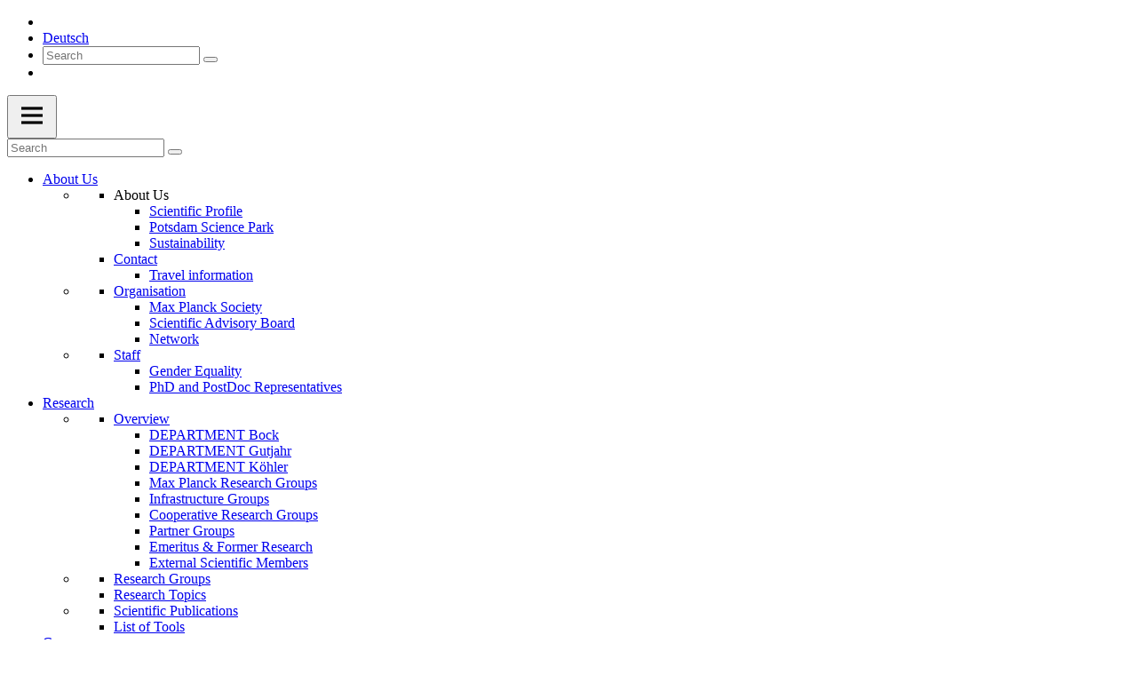

--- FILE ---
content_type: text/html; charset=utf-8
request_url: https://www.mpimp-golm.mpg.de/publication-search/1357564?person=%2Fpersons%2Fresource%2Fpersons135687
body_size: 18650
content:
<!DOCTYPE html>
<html prefix="og: http://ogp.me/ns#" lang="en">
<head>
  <meta http-equiv="X-UA-Compatible" content="IE=edge">
  <meta content="width=device-width, initial-scale=1.0" name="viewport">
  <meta http-equiv="Content-Type" content="text/html; charset=utf-8"/>
  <title>Publications of Alisdair Fernie</title>
  
  <meta name="keywords" content="" /><meta name="description" content="" />
  <meta name="robots" content="nofollow" />

  
<meta property="og:title" content="Publications of Alisdair Fernie">
<meta property="og:description" content="">
<meta property="og:type" content="website">
<meta property="og:url" content="https://www.mpimp-golm.mpg.de/1357564/Pub_Leader_Fernie_persons97147">
<meta property="og:image" content="https://www.mpimp-golm.mpg.de/assets/og-logo-281c44f14f2114ed3fe50e666618ff96341055a2f8ce31aa0fd70471a30ca9ed.jpg">


  
  


  <meta name="msapplication-TileColor" content="#fff" />
<meta name="msapplication-square70x70logo" content="/assets/touch-icon-70x70-16c94b19254f9bb0c9f8e8747559f16c0a37fd015be1b4a30d7d1b03ed51f755.png" />
<meta name="msapplication-square150x150logo" content="/assets/touch-icon-150x150-3b1e0a32c3b2d24a1f1f18502efcb8f9e198bf2fc47e73c627d581ffae537142.png" />
<meta name="msapplication-wide310x150logo" content="/assets/touch-icon-310x150-067a0b4236ec2cdc70297273ab6bf1fc2dcf6cc556a62eab064bbfa4f5256461.png" />
<meta name="msapplication-square310x310logo" content="/assets/touch-icon-310x310-d33ffcdc109f9ad965a6892ec61d444da69646747bd88a4ce7fe3d3204c3bf0b.png" />
<link rel="apple-touch-icon" type="image/png" href="/assets/touch-icon-180x180-a3e396f9294afe6618861344bef35fc0075f9631fe80702eb259befcd682a42c.png" sizes="180x180">
<link rel="icon" type="image/png" href="/assets/touch-icon-32x32-143e3880a2e335e870552727a7f643a88be592ac74a53067012b5c0528002367.png" sizes="32x32">

  <link rel="preload" href="/assets/roboto-v20-latin-ext_latin_greek-ext_greek_cyrillic-ext_cyrillic-700-8d2872cf0efbd26ce09519f2ebe27fb09f148125cf65964890cc98562e8d7aa3.woff2" as="font" type="font/woff2" crossorigin="anonymous">
  
  
  
  <script>var ROOT_PATH = '/';var LANGUAGE = 'en';var PATH_TO_CMS = 'https://mpimp2.iedit.mpg.de';var INSTANCE_NAME = 'mpimp2';</script>
  
      <link rel="stylesheet" media="all" href="/assets/responsive_live_green-b4104db02fad82373eaef717c39506fa87036661729168d4cfe06a4e84cae1cb.css" />
    <link rel="stylesheet" media="all" href="/assets/responsive/headerstylesheets/mpimp2-header-833129b2032904368e56b71bd4085e523355168f4c7d3294c128977c7b58ece3.css" />

<script>
  window.addEventListener("load", function() {
    var linkElement = document.createElement("link");
    linkElement.rel="stylesheet";
    linkElement.href="/assets/katex/katex-4c5cd0d7a0c68fd03f44bf90378c50838ac39ebc09d5f02a7a9169be65ab4d65.css";
    linkElement.media="all";
    document.head.appendChild(linkElement);
  });
</script>


  

  

  <script>
  if(!window.DCLGuard) {
    window.DCLGuard=true;
  }
</script>
<script type="module">
//<![CDATA[
document.body.addEventListener('Base',function(){  (function (global) {
    if (global.MpgApp && global.MpgApp.object) {
      global.MpgApp.object.id = +'1357564';
    }
  }(window));
});
/*-=deferred=-*/
//]]>
</script>
  <link rel="canonical" href="https://www.mpimp-golm.mpg.de/1357564/Pub_Leader_Fernie_persons97147" />


  
  <meta name="csrf-param" content="authenticity_token" />
<meta name="csrf-token" content="GAEaJPFgDYn_jxHIhsmwf9AfZeprcSr6OQL1c4Y8xSRUgoNo_svDq1ePuQOoRhETstWoyvPmmFKGD6aDZcMGUg" />
  <meta name="generator" content="JustRelate CX Cloud (www.justrelate.com)" />
  
  
      <link rel="alternate" hreflang="de" href="https://www.mpimp-golm.mpg.de/1748969/Pub_Leader_Fernie_persons97147" />
    <link rel="alternate" hreflang="en" href="https://www.mpimp-golm.mpg.de/1357564/Pub_Leader_Fernie_persons97147" />


  
    <script type="module" >
      window.allHash = { 'manifest':'/assets/manifest-04024382391bb910584145d8113cf35ef376b55d125bb4516cebeb14ce788597','responsive/modules/display_pubman_reference_counter':'/assets/responsive/modules/display_pubman_reference_counter-8150b81b51110bc3ec7a4dc03078feda26b48c0226aee02029ee6cf7d5a3b87e','responsive/modules/video_module':'/assets/responsive/modules/video_module-231e7a8449475283e1c1a0c7348d56fd29107c9b0d141c824f3bd51bb4f71c10','responsive/live/annual_report_overview':'/assets/responsive/live/annual_report_overview-f7e7c3f45d3666234c0259e10c56456d695ae3c2df7a7d60809b7c64ce52b732','responsive/live/annual_review_overview':'/assets/responsive/live/annual_review_overview-49341d85de5d249f2de9b520154d516e9b4390cbf17a523d5731934d3b9089ec','responsive/live/deferred-picture-loader':'/assets/responsive/live/deferred-picture-loader-088fb2b6bedef1b9972192d465bc79afd9cbe81cefd785b8f8698056aa04cf93','responsive/live/employee':'/assets/responsive/live/employee-ac8cd3e48754c26d9eaf9f9965ab06aca171804411f359cbccd54a69e89bc31c','responsive/live/employee_landing_page':'/assets/responsive/live/employee_landing_page-ac8cd3e48754c26d9eaf9f9965ab06aca171804411f359cbccd54a69e89bc31c','responsive/live/employee_search':'/assets/responsive/live/employee_search-47a41df3fc7a7dea603765ad3806515b07efaddd7cf02a8d9038bdce6fa548a1','responsive/live/event_overview':'/assets/responsive/live/event_overview-817c26c3dfe343bed2eddac7dd37b6638da92babec077a826fde45294ed63f3c','responsive/live/gallery_overview':'/assets/responsive/live/gallery_overview-459edb4dec983cc03e8658fafc1f9df7e9d1c78786c31d9864e109a04fde3be7','responsive/live/institute_page':'/assets/responsive/live/institute_page-03ec6d8aaec2eff8a6c1522f54abf44608299523f838fc7d14db1e68d8ec0c7a','responsive/live/institutes_map':'/assets/responsive/live/institutes_map-588c0307e4a797238ba50134c823708bd3d8d640157dc87cf24b592ecdbd874e','responsive/live/job_board':'/assets/responsive/live/job_board-0db2f3e92fdcd350960e469870b9bef95adc9b08e90418d17a0977ae0a9ec8fd','responsive/live/newsroom':'/assets/responsive/live/newsroom-c8be313dabf63d1ee1e51af14f32628f2c0b54a5ef41ce999b8bd024dc64cad2','responsive/live/organigramm':'/assets/responsive/live/organigramm-18444677e2dce6a3c2138ce8d4a01aca7e84b3ea9ffc175b801208634555d8ff','responsive/live/research_page':'/assets/responsive/live/research_page-c8be313dabf63d1ee1e51af14f32628f2c0b54a5ef41ce999b8bd024dc64cad2','responsive/live/science_gallery_overview':'/assets/responsive/live/science_gallery_overview-5c87ac26683fe2f4315159efefa651462b87429147b8f9504423742e6b7f7785','responsive/live/tabcard':'/assets/responsive/live/tabcard-be5f79406a0a3cc678ea330446a0c4edde31069050268b66ce75cfda3592da0d','live/advent_calendar':'/assets/live/advent_calendar-4ef7ec5654db2e7d38c778dc295aec19318d2c1afcbbf6ac4bfc2dde87c57f12','live/employee':'/assets/live/employee-fb8f504a3309f25dbdd8d3cf3d3f55c597964116d5af01a0ba720e7faa186337','live/employee_landing_page':'/assets/live/employee_landing_page-fb8f504a3309f25dbdd8d3cf3d3f55c597964116d5af01a0ba720e7faa186337','live/gallery_overview':'/assets/live/gallery_overview-18a0e0553dd83304038b0c94477d177e23b8b98bff7cb6dd36c7c99bf8082d12','live/podcast_page':'/assets/live/podcast_page-fe7023d277ed2b0b7a3228167181231631915515dcf603a33f35de7f4fd9566f','live/video_page':'/assets/live/video_page-62efab78e58bdfd4531ccfc9fe3601ea90abeb617a6de220c1d09250ba003d37','responsive/mpg_common/live/dropdown_list':'/assets/responsive/mpg_common/live/dropdown_list-71372d52518b3cb50132756313972768fdec1d4fa3ffa38e6655696fe2de5c0b','responsive/mpg_common/live/event_calendar':'/assets/responsive/mpg_common/live/event_calendar-719dd7e7333c7d65af04ddf8e2d244a2646b5f16d0d7f24f75b0bb8c334da6a5','responsive/mpg_common/live/event_registration':'/assets/responsive/mpg_common/live/event_registration-e6771dca098e37c2858ff2b690497f83a2808b6c642e3f4540e8587e1896c84e','responsive/mpg_common/live/expandable':'/assets/responsive/mpg_common/live/expandable-e2143bde3d53151b5ff7279eaab589f3fefb4fd31278ca9064fd6b83b38d5912','responsive/mpg_common/live/gallery_youtube_video':'/assets/responsive/mpg_common/live/gallery_youtube_video-b859711b59a5655b5fa2deb87bd0d137460341c3494a5df957f750c716970382','responsive/mpg_common/live/interactive_table':'/assets/responsive/mpg_common/live/interactive_table-bff65d6297e45592f8608cd64814fc8d23f62cb328a98b482419e4c25a31fdde','responsive/mpg_common/live/intersection-observer':'/assets/responsive/mpg_common/live/intersection-observer-9e55d6cf2aac1d0866ac8588334111b664e643e4e91b10c5cbb42315eb25d974','responsive/mpg_common/live/main_menu':'/assets/responsive/mpg_common/live/main_menu-43966868573e0e775be41cf218e0f15a6399cf3695eb4297bae55004451acada','responsive/mpg_common/live/news_publication_overview':'/assets/responsive/mpg_common/live/news_publication_overview-d1aae55c18bfd7cf46bad48f7392e51fc1b3a3b887bc6312a39e36eaa58936fa','responsive/mpg_common/live/reverse':'/assets/responsive/mpg_common/live/reverse-9d6a32ce7c0f41fbc5249f8919f9c7b76cacd71f216c9e6223c27560acf41c8b','responsive/mpg_common/live/shuffle':'/assets/responsive/mpg_common/live/shuffle-14b053c3d32d46209f0572a91d3240487cd520326247fc2f1c36ea4d3a6035eb','responsive/mpg_common/live/slick_lazyloader':'/assets/responsive/mpg_common/live/slick_lazyloader-ea2704816b84026f362aa3824fcd44450d54dffccb7fca3c853d2f830a5ce412','responsive/mpg_common/live/video':'/assets/responsive/mpg_common/live/video-55b7101b2ac2622a81eba0bdefd94b5c5ddf1476b01f4442c3b1ae855b274dcf','responsive/mpg_common/live/youtube_extension':'/assets/responsive/mpg_common/live/youtube_extension-2b42986b3cae60b7e4153221d501bc0953010efeadda844a2acdc05da907e90f','preview/_pdf_sorting':'/assets/preview/_pdf_sorting-8fa7fd1ef29207b6c9a940e5eca927c26157f93f2a9e78e21de2578e6e06edf0','preview/advent_calendar':'/assets/preview/advent_calendar-4ef7ec5654db2e7d38c778dc295aec19318d2c1afcbbf6ac4bfc2dde87c57f12','preview/annual_review_search':'/assets/preview/annual_review_search-8fa7fd1ef29207b6c9a940e5eca927c26157f93f2a9e78e21de2578e6e06edf0','preview/edit_overlays':'/assets/preview/edit_overlays-cef31afd41d708f542672cc748b72a6b62ed10df9ee0030c11a0892ae937db70','preview/employee':'/assets/preview/employee-fb8f504a3309f25dbdd8d3cf3d3f55c597964116d5af01a0ba720e7faa186337','preview/employee_landing_page':'/assets/preview/employee_landing_page-fb8f504a3309f25dbdd8d3cf3d3f55c597964116d5af01a0ba720e7faa186337','preview/gallery_overview':'/assets/preview/gallery_overview-ca27fbd8e436a0f15e28d60a0a4a5861f7f9817b9cb44cb36ae654ebe03eec2a','preview/lodash':'/assets/preview/lodash-01fbab736a95109fbe4e1857ce7958edc28a78059301871a97ed0459a73f92d2','preview/overlay':'/assets/preview/overlay-4b3006f01cc2a80c44064f57acfdb24229925bbf211ca5a5e202b0be8cd2e66e','preview/overlay_ajax_methods':'/assets/preview/overlay_ajax_methods-0cceedf969995341b0aeb5629069bf5117896d2b053822e99f527e733430de65','preview/pdf_overview':'/assets/preview/pdf_overview-8fa7fd1ef29207b6c9a940e5eca927c26157f93f2a9e78e21de2578e6e06edf0','preview/podcast_page':'/assets/preview/podcast_page-8b696f28fe17c5875ac647a54463d6cf4beda5fa758ba590dd50d4f7d11e02a0','preview/preview':'/assets/preview/preview-7d20d27ffa274bf0336cbf591613fbbffd4fa684d745614240e81e11118b65c2','preview/science_gallery_overview':'/assets/preview/science_gallery_overview-00600feadb223d3b4cb5432a27cc6bee695f2b95225cb9ecf2e9407660ebcc35','preview/video_page':'/assets/preview/video_page-5359db6cf01dcd5736c28abe7e77dabdb4c7caa77184713f32f731d158ced5a8','preview_manifest':'/assets/preview_manifest-04024382391bb910584145d8113cf35ef376b55d125bb4516cebeb14ce788597','editmarker':'/assets/editmarker-b8d0504e39fbfef0acc731ba771c770852ec660f0e5b8990b6d367aefa0d9b9c','live':'/assets/live-4aa8e228b0242df1d2d064070d3be572a1ad3e67fe8c70b092213a5236b38737','print':'/assets/print-08c7a83da7f03ca9674c285c1cc50a85f44241f0bcef84178df198c8e9805c3c','mpg_base':'/assets/mpg_base-161fbafcd07f5fc9b56051e8acd88e712c103faef08a887e51fdcf16814b7446','mpg_fouc':'/assets/mpg_fouc-e8a835d89f91cf9c99be7a651f3ca1d04175934511621130554eef6aa910482c','mpg_amd':'/assets/mpg_amd-7c9ab00ac1b3a8c78cac15f76b6d33ed50bb1347cea217b0848031018ef80c94','mpg_amd_bundle':'/assets/mpg_amd_bundle-932e0d098e1959a6b4654b199e4c02974ab670115222c010a0bcc14756fce071','responsive/friendlycaptcha/widget.module.min':'/assets/responsive/friendlycaptcha/widget.module.min-19cabfb2100ce6916acaa628a50895f333f8ffb6a12387af23054565ee2122f2','responsive/honeybadger.min':'/assets/responsive/honeybadger.min-213763a8258237e8c4d12f0dbd98d8a966023b02f7433c1a05c1bace6ef120ec','responsive_live':'/assets/responsive_live-d4b4a938cbf67a69dc6ba9767c95bb10486874f069e457abc2ad6f53c7126fac','katex/katex':'/assets/katex/katex-ca9d4097b1925d5d729e5c4c7ffcdb44112ba08c53e7183feb26afa6927cc4fd','responsive/tsmodules/cashew':'/assets/responsive/tsmodules/cashew-f2b3a6f988f933937212c2239a5008703225511ab19b4a6d6cbead2e9904ae21','responsive/tsmodules/datahandler':'/assets/responsive/tsmodules/datahandler-18b09253aa824ba684b48d41aea5edb6321851210404bdc3c47922c961181980','responsive/tsmodules/edit-menu':'/assets/responsive/tsmodules/edit-menu-ed8038730fbc4b64d700f28f3ccdcc8c33cc558e1182af3f37b6b4374a3ad3b6','responsive/tsmodules/edit':'/assets/responsive/tsmodules/edit-80ca9b5137f2eeb575e45f3ff1fd611effb73bd27d9f920d5f758c27a4212067','responsive/tsmodules/image-information':'/assets/responsive/tsmodules/image-information-2766379bd0ae7c612169084e5437d5662006eec54acbecba9f83ac8773ac20fa','responsive/tsmodules/languages':'/assets/responsive/tsmodules/languages-33d886fa0f8a758ac8817dfaf505c136d22e86a95988298f3b14cf46c870a586','responsive/tsmodules/menu':'/assets/responsive/tsmodules/menu-dc7cee42b20a68a887e06bb1979d6ecc601ff8dd361b80cc6a8190e33ab7f005','responsive/tsmodules/notify':'/assets/responsive/tsmodules/notify-44b67b61195156d3827af8dfd00797cd327f013dc404720659f2d3da19cf6f77','responsive/tsmodules/virtual-form':'/assets/responsive/tsmodules/virtual-form-31974440dbd9f79534149b9376a63b1f2e0b542abb5ba898e4fbaeef377d66ca' }
    </script>
    <script type="module">
//<![CDATA[
document.body.addEventListener('AMD',function(){    requirejs.config({
      waitSeconds:0,
      paths: allHash
    })
});
/*-=deferred=-*/
//]]>
</script></head>

 <body class="mpimp2 publication_search  language-en" id="top">
  
  
  

<header class="navbar hero navigation-on-bottom">

  <div class="container remove-padding header-main-container">


    <div class="navbar-header">
        <a class="navbar-brand mpg-icon mpg-icon-logo language-en language-engreen" aria-label="Logo Max Planck Institute of Molecular Plant Physiology, go to homepage" href="/2168/en"></a>
    </div>

    <div class="lang-search">
      <div class="collapse navbar-collapse bs-navbar-collapse">
        <ul class="hidden-xs hidden-sm nav navbar-nav navbar-right navbar-meta">
          <li class="language-switcher-links">
            <li class="flag">
    <a class="icon_flag_de" href="/publication-search/1748969?person=%2Fpersons%2Fresource%2Fpersons135687">Deutsch</a>
</li>


          </li>
          <li>
            <form class="navbar-form navbar-left search-field hidden-xs" role="search" action="/2359/search-result" accept-charset="UTF-8" method="get">
  <div class="form-group noindex">
    <input class="form-control searchfield"
      name="searchfield"
      placeholder="Search"
      value=""
      type="search"
      aria-label="You did not enter a query."
    />
    <button class="btn btn-default searchbutton" aria-label="Search">
      <i class="mpg-icon mpg-icon-search" role="img" aria-hidden="true"></i>
    </button>
  </div>
</form>
          </li>
          <li>
            
          </li>

        </ul>
      </div>
    </div>


    <div class="navbar-title-wrapper">

      <nav class="navbar navbar-default" aria-label="Main navigation">
        <div class="navbar-header">
          <div class="visible-xs visible-sm">
            <button class="nav-btn navbar-toggle" type="button" data-toggle="collapse" data-target="#main-navigation-container" aria-haspopup="true" aria-expanded="false" aria-label="Main navigation switch">
              <svg width="40" height="40" viewBox="-25 -25 50 50">
                <circle cx="0" cy="0" r="25" fill="none"/>
                <rect class="burgerline-1" x="-15" y="-12" width="30" height="4" fill="black"/>
                <rect class="burgerline-2" x="-15" y="-2" width="30" height="4" fill="black"/>
                <rect class="burgerline-3" x="-15" y="8" width="30" height="4" fill="black"/>
              </svg>
            </button>
          </div>
        </div>

        <div class="collapse navbar-collapse js-navbar-collapse noindex" id="main-navigation-container">

          <div class="mobile-search-pwa-container">
            <div class="mobile-search-container">
              <form class="navbar-form navbar-left search-field visible-sm visible-xs mobile clearfix" role="search" action="/2359/search-result" accept-charset="UTF-8" method="get">
  <div class="form-group noindex">
    <input class="form-control searchfield"
      name="searchfield"
      placeholder="Search"
      value=""
      type="search"
      aria-label="You did not enter a query."
    />
    <button class="btn btn-default searchbutton" aria-label="Search">
      <i class="mpg-icon mpg-icon-search" role="img" aria-hidden="true"></i>
    </button>
  </div>
</form>
            </div>
              
          </div>

          
            <ul class="nav navbar-nav col-xs-12" id="main_nav" data-timestamp="2026-01-23T11:08:13.832Z">
<li class="dropdown mega-dropdown clearfix" tabindex="0" data-positioning="3">
<a class="main-navi-item dropdown-toggle undefined" id="Root-en.0" href="/39115/scientific_profile">About Us<span class="arrow-dock"></span></a><a class="dropdown-toggle visible-xs visible-sm" data-no-bs-toggle="dropdown" role="button" aria-expanded="false" aria-controls="flyout-Root-en.0"><span class="mpg-icon mpg-icon-down2"></span></a><ul id="flyout-Root-en.0" class="col-xs-12 dropdown-menu  mega-dropdown-menu row">
<li class="col-xs-12 col-sm-4 menu-column"><ul class="main">
<li class="dropdown-title">
<a id="Root-en.0.0.0">About Us</a><ul>
<li><a href="/39115/scientific_profile" id="Root-en.0.0.0.0">Scientific Profile</a></li>
<li><a href="/2468125/potsdam-science-park" id="Root-en.0.0.0.1">Potsdam Science Park</a></li>
<li><a href="/sustainability" id="Root-en.0.0.0.2">Sustainability</a></li>
</ul>
</li>
<li class="dropdown-title">
<a href="/2288/contact" id="Root-en.0.0.1">Contact</a><ul><li><a href="/5697/travel" id="Root-en.0.0.1.0">Travel information</a></li></ul>
</li>
</ul></li>
<li class="col-xs-12 col-sm-4 menu-column"><ul class="main"><li class="dropdown-title">
<a href="/6696/organisation" id="Root-en.0.1.0">Organisation</a><ul>
<li><a href="/7417/The_MPG" id="Root-en.0.1.0.0">Max Planck Society</a></li>
<li><a href="/5687/Scientific_Advisory_Board" id="Root-en.0.1.0.1">Scientific Advisory Board</a></li>
<li><a href="/2153848/network" id="Root-en.0.1.0.2">Network</a></li>
</ul>
</li></ul></li>
<li class="col-xs-12 col-sm-4 menu-column"><ul class="main"><li class="dropdown-title">
<a href="/2213676/Staff-List" id="Root-en.0.2.0">Staff</a><ul>
<li><a href="/2213661/Gender-Opportunity-at-the-Institute" id="Root-en.0.2.0.0">Gender Equality</a></li>
<li><a href="/2347884/phd-and-postdoc-representatives" id="Root-en.0.2.0.1">PhD and PostDoc Representatives</a></li>
</ul>
</li></ul></li>
</ul>
</li>
<li class="dropdown mega-dropdown clearfix" tabindex="0" data-positioning="3">
<a class="main-navi-item dropdown-toggle undefined" id="Root-en.1" href="/4181/research">Research<span class="arrow-dock"></span></a><a class="dropdown-toggle visible-xs visible-sm" data-no-bs-toggle="dropdown" role="button" aria-expanded="false" aria-controls="flyout-Root-en.1"><span class="mpg-icon mpg-icon-down2"></span></a><ul id="flyout-Root-en.1" class="col-xs-12 dropdown-menu  mega-dropdown-menu row">
<li class="col-xs-12 col-sm-4 menu-column"><ul class="main"><li class="dropdown-title">
<a href="/4181/research" id="Root-en.1.0.0">Overview</a><ul>
<li><a href="/5733/dep_3" id="Root-en.1.0.0.0">DEPARTMENT Bock</a></li>
<li><a href="/2724220/dept_9" id="Root-en.1.0.0.1">DEPARTMENT Gutjahr</a></li>
<li><a href="/2591770/dep_8" id="Root-en.1.0.0.2">DEPARTMENT Köhler</a></li>
<li><a href="/5738/dep_4" id="Root-en.1.0.0.3">Max Planck Research Groups</a></li>
<li><a href="/5743/dep_5" id="Root-en.1.0.0.4">Infrastructure Groups</a></li>
<li><a href="/5753/dep_6" id="Root-en.1.0.0.5">Cooperative Research Groups</a></li>
<li><a href="/2553010/partner-groups" id="Root-en.1.0.0.6">Partner Groups</a></li>
<li><a href="/2593617/Emeritus" id="Root-en.1.0.0.7">Emeritus &amp; Former Research</a></li>
<li><a href="/2152693/external-scientific-members" id="Root-en.1.0.0.8">External Scientific Members</a></li>
</ul>
</li></ul></li>
<li class="col-xs-12 col-sm-4 menu-column"><ul class="main">
<li class="dropdown-title"><a href="/2780705/researchers-at-the-mpi" id="Root-en.1.1.0">Research Groups</a></li>
<li class="dropdown-title"><a href="/2777973/research-groups" id="Root-en.1.1.1">Research Topics</a></li>
</ul></li>
<li class="col-xs-12 col-sm-4 menu-column"><ul class="main">
<li class="dropdown-title"><a href="/4201/pub" id="Root-en.1.2.0">Scientific Publications</a></li>
<li class="dropdown-title"><a href="/719693/Bioinformatik-Tools" id="Root-en.1.2.1">List of Tools</a></li>
</ul></li>
</ul>
</li>
<li class="dropdown mega-dropdown clearfix" tabindex="0" data-positioning="2">
<a class="main-navi-item dropdown-toggle undefined" id="Root-en.2" href="/2287446/karriere">Career<span class="arrow-dock"></span></a><a class="dropdown-toggle visible-xs visible-sm" data-no-bs-toggle="dropdown" role="button" aria-expanded="false" aria-controls="flyout-Root-en.2"><span class="mpg-icon mpg-icon-down2"></span></a><ul id="flyout-Root-en.2" class="col-xs-12 dropdown-menu  mega-dropdown-menu row">
<li class="col-xs-12 col-sm-4 menu-column"><ul class="main">
<li class="dropdown-title"><a href="/2287446/karriere" id="Root-en.2.0.0">Job Offers</a></li>
<li class="dropdown-title">
<a href="/IMPRS-PhD" id="Root-en.2.0.1">PhD Programme/IMPRS</a><ul>
<li><a href="/6458/General_Information" id="Root-en.2.0.1.0">FAQ Living in Germany</a></li>
<li><a href="/7229/Info_MSc" id="Root-en.2.0.1.1">Internships</a></li>
</ul>
</li>
<li class="dropdown-title"><a href="/2288105/gaesteprogramm" id="Root-en.2.0.2">Guest Programme</a></li>
</ul></li>
<li class="col-xs-12 col-sm-4 menu-column"><ul class="main"><li class="dropdown-title"><a href="/2809082/family-career" id="Root-en.2.1.0">Family &amp; Career</a></li></ul></li>
</ul>
</li>
<li class="dropdown mega-dropdown clearfix" tabindex="0" data-positioning="1">
<a class="main-navi-item dropdown-toggle undefined" id="Root-en.3" href="/press">News<span class="arrow-dock"></span></a><a class="dropdown-toggle visible-xs visible-sm" data-no-bs-toggle="dropdown" role="button" aria-expanded="false" aria-controls="flyout-Root-en.3"><span class="mpg-icon mpg-icon-down2"></span></a><ul id="flyout-Root-en.3" class="col-xs-12 dropdown-menu  mega-dropdown-menu row"><li class="col-xs-12 col-sm-4 menu-column"><ul class="main">
<li class="dropdown-title"><a href="/1981703/Seminars" id="Root-en.3.0.0">Seminars</a></li>
<li class="dropdown-title"><a href="/6211/pm" id="Root-en.3.0.1">Press Releases</a></li>
<li class="dropdown-title"><a href="/2514466/Flyer-and-Brochures" id="Root-en.3.0.2">Brochures</a></li>
<li class="dropdown-title"><a href="/51876/Media_Library" id="Root-en.3.0.3">Media Library</a></li>
</ul></li></ul>
</li>
</ul>

          <div class="text-center language-switcher visible-xs visible-sm">
            <li class="flag">
    <a class="icon_flag_de" href="/publication-search/1748969?person=%2Fpersons%2Fresource%2Fpersons135687">Deutsch</a>
</li>


          </div>
        </div>
      </nav>
    </div>
  </div>
</header>

<header class="container-full-width visible-print-block">
  <div class="container">
    <div class="row">
      <div class="col-xs-12">
        <div class="content">
              <span class="mpg-icon mpg-icon-logo custom-print-header language-en">
                Max Planck Institute of Molecular Plant Physiology
              </span>
        </div>
      </div>
    </div>
  </div>
</header>

<script type="module">
//<![CDATA[
document.body.addEventListener('Base',function(){  var mainMenu;
  if(typeof MpgCommon != "undefined") {
    mainMenu = new MpgCommon.MainMenu();
  }
});
/*-=deferred=-*/
//]]>
</script>
  
  <div id="page_content">
    
  <div class="container content-wrapper">
    <div class="row">
      <main>
        <article class="col-md-9  col-md-push-3">
          <div class="content py-0">
            <div class="noindex">
  <nav class="hidden-print" aria-label="breadcrumb">
    <ol class="breadcrumb clearfix" vocab="http://schema.org/" typeof="BreadcrumbList">

          <li class="breadcrumb-item" property="itemListElement" typeof="ListItem">
            <a property="item"
               typeof="WebPage"
               href="/4181/research"
               class=""
               title="">
              <span property="name">Research</span>
            </a>
            <meta property="position" content="2">
          </li>
          <li class="breadcrumb-item" property="itemListElement" typeof="ListItem">
            <a property="item"
               typeof="WebPage"
               href="/5858/4fernie"
               class=""
               title="">
              <span property="name">Central Metabolism</span>
            </a>
            <meta property="position" content="3">
          </li>
          <li class="breadcrumb-item" property="itemListElement" typeof="ListItem">
            <a property="item"
               typeof="WebPage"
               href="/9205/Alisdair_Fernie"
               class=""
               title="">
              <span property="name">Dr. Alisdair Fernie</span>
            </a>
            <meta property="position" content="4">
          </li>
      <li class="breadcrumb-item active" property="itemListElement" typeof="ListItem" aria-current="page">
        <span property="name">Publications of Alisdair Fernie</span>
        <meta property="position" content="5">
      </li>
    </ol>
  </nav>
</div>


          </div>
          

<div class="content">
  <h1>Publications of YJ Zhang</h1>

  <div id="new_search_button" class="clearfix">
    
  </div>
    <div id="publication_dropdown_lists" class="clearfix">
  <div class="dropdown_list large">
    <div class="selected_date show_next">All genres</div>
    <ul class="select dropdown-menu select_hidden">
        <li><a rel="nofollow" href="/publication-search/1357564?deactivate_global_blacklist=false&page=1&person=%2Fpersons%2Fresource%2Fpersons135687#article">Journal Article (65)</a></li>
        <li><a rel="nofollow" href="/publication-search/1357564?deactivate_global_blacklist=false&page=4&person=%2Fpersons%2Fresource%2Fpersons135687#book_item">Book Chapter (1)</a></li>
        <li><a rel="nofollow" href="/publication-search/1357564?deactivate_global_blacklist=false&page=4&person=%2Fpersons%2Fresource%2Fpersons135687#review_article">Review Article (10)</a></li>
    </ul>
  </div>
</div>


      <h3><a name="article">Journal Article (65)</a></h3>
  <div class="publication_list">
      <div class="publication_in_list row">
        <div class="publication_index col-xs-12 col-sm-1">1.</div>
        <div class="col-xs-12 publication_container no-gutters col-sm-11">
          <div class="publication_in_list_content col-xs-12 col-sm-10">
            <small><i>Journal Article</i></small>
            <div><span class="authors expandable_pubman"><span class="names">Giustini, C.; Dal Bo, D.; Storti, M.; Van Vlierberghe, M.; Baurain, D.; Cardol, P.; <a rel="nofollow" href="/publication-search/1357564?person=%2Fpersons%2Fresource%2Fpersons135687">Zhang, Y.</a>; <a rel="nofollow" href="/publication-search/1357564?person=%2Fpersons%2Fresource%2Fpersons97147">Fernie, A. R.</a>; Fitzpatrick, D.; Aro, E.</span><span class="read-more show_with_js et-al"> <a title="Giustini, C.; Dal Bo, D.; Storti, M.; Van Vlierberghe, M.; Baurain, D.; Cardol, P.; Zhang, Y.; Fernie, A. R.; Fitzpatrick, D.; Aro, E.; Allorent, G.; Albanese, P.; Tolleter, D.; Curien, G.; Finazzi, G." href="#">et al.</a></span><span class="details names">; Allorent, G.; Albanese, P.; Tolleter, D.; Curien, G.; Finazzi, G.</span><span class="colon">: </span></span> A Mitochondrially Related Plastidial Transporter Regulates Photosynthesis in the Diatom Phaeodactylum tricornutum. Physiologia Plantarum <span class="cond-bold">177</span> (6), e70640 (2025)</div>
          </div>
          <div class="publication_links col-xs-12 col-sm-2"><div class="options">
  <div class="publication_link">
    <a class="pubman" target="_blank" rel="nofollow" href="https://pure.mpg.de/pubman/faces/ViewItemFullPage.jsp?itemId=item_3683581"><i class="external"></i>MPG.PuRe</a>
  </div>
  <div class="publication_link"><a class="doi" target="_blank" rel="nofollow" href="https://dx.doi.org/10.1111/ppl.70640"><i class="mpg-icon mpg-icon-news"></i>DOI</a></div>
</div>
</div>
        </div>
      </div>
      <div class="publication_in_list row">
        <div class="publication_index col-xs-12 col-sm-1">2.</div>
        <div class="col-xs-12 publication_container no-gutters col-sm-11">
          <div class="publication_in_list_content col-xs-12 col-sm-10">
            <small><i>Journal Article</i></small>
            <div><span class="authors expandable_pubman"><span class="names">Qin, K.; Liu, F.; Zhang, C.; Deng, R.; <a rel="nofollow" href="/publication-search/1357564?person=%2Fpersons%2Fresource%2Fpersons97147">Fernie, A. R.</a>; <a rel="nofollow" href="/publication-search/1357564?person=%2Fpersons%2Fresource%2Fpersons135687">Zhang, Y.</a></span><span class="colon">: </span></span> Systems and synthetic biology for plant natural product pathway elucidation. Cell Reports Methods <span class="cond-bold">44</span> (6), 115715 (2025)</div>
          </div>
          <div class="publication_links col-xs-12 col-sm-2"><div class="options">
  <div class="publication_link">
    <a class="pubman" target="_blank" rel="nofollow" href="https://pure.mpg.de/pubman/faces/ViewItemFullPage.jsp?itemId=item_3654085"><i class="external"></i>MPG.PuRe</a>
  </div>
  <div class="publication_link"><a class="doi" target="_blank" rel="nofollow" href="https://dx.doi.org/10.1016/j.celrep.2025.115715"><i class="mpg-icon mpg-icon-news"></i>DOI</a></div>
</div>
</div>
        </div>
      </div>
      <div class="publication_in_list row">
        <div class="publication_index col-xs-12 col-sm-1">3.</div>
        <div class="col-xs-12 publication_container no-gutters col-sm-11">
          <div class="publication_in_list_content col-xs-12 col-sm-10">
            <small><i>Journal Article</i></small>
            <div><span class="authors expandable_pubman"><span class="names">Nejamkin, A.; Oneto, C.; <a rel="nofollow" href="/publication-search/1357564?person=%2Fpersons%2Fresource%2Fpersons135687">Zhang, Y.</a>; Luquet, M.; Galatro, A.; Del Castello, F.; Massa, G.; Feingold, S.; <a rel="nofollow" href="/publication-search/1357564?person=%2Fpersons%2Fresource%2Fpersons97147">Fernie, A. R.</a>; Lamattina, L.</span><span class="read-more show_with_js et-al"> <a title="Nejamkin, A.; Oneto, C.; Zhang, Y.; Luquet, M.; Galatro, A.; Del Castello, F.; Massa, G.; Feingold, S.; Fernie, A. R.; Lamattina, L.; Correa-Aragunde, N.; Foresi, N." href="#">et al.</a></span><span class="details names">; Correa-Aragunde, N.; Foresi, N.</span><span class="colon">: </span></span> Metabolic Profiling Reveals Increased Nitrogen Remobilization in Potato Plants that Express a Cyanobacterial NO/NO3-Producing Enzyme. Journal of Plant Growth Regulation <span class="cond-bold">44</span>, pp. 5147 - 5159 (2025)</div>
          </div>
          <div class="publication_links col-xs-12 col-sm-2"><div class="options">
  <div class="publication_link">
    <a class="pubman" target="_blank" rel="nofollow" href="https://pure.mpg.de/pubman/faces/ViewItemFullPage.jsp?itemId=item_3654092"><i class="external"></i>MPG.PuRe</a>
  </div>
  <div class="publication_link"><a class="doi" target="_blank" rel="nofollow" href="https://dx.doi.org/10.1007/s00344-025-11740-5"><i class="mpg-icon mpg-icon-news"></i>DOI</a></div>
</div>
</div>
        </div>
      </div>
      <div class="publication_in_list row">
        <div class="publication_index col-xs-12 col-sm-1">4.</div>
        <div class="col-xs-12 publication_container no-gutters col-sm-11">
          <div class="publication_in_list_content col-xs-12 col-sm-10">
            <small><i>Journal Article</i></small>
            <div><span class="authors expandable_pubman"><span class="names">Wu, S.; <a rel="nofollow" href="/publication-search/1357564?person=%2Fpersons%2Fresource%2Fpersons135687">Zhang, Y.</a>; <a rel="nofollow" href="/publication-search/1357564?person=%2Fpersons%2Fresource%2Fpersons250183">Luzarowska, U.</a>; <a rel="nofollow" href="/publication-search/1357564?person=%2Fpersons%2Fresource%2Fpersons181021">Yang, L.</a>; <a rel="nofollow" href="/publication-search/1357564?person=%2Fpersons%2Fresource%2Fpersons200375">Salem, M.A.</a>; Thirumalaikumar , V. P.; Sade, N.; Galperin, V. E.; <a rel="nofollow" href="/publication-search/1357564?person=%2Fpersons%2Fresource%2Fpersons97147">Fernie, A. R.</a>; <a rel="nofollow" href="/publication-search/1357564?person=%2Fpersons%2Fresource%2Fpersons97369">Sampathkumar, A.</a></span><span class="read-more show_with_js et-al"> <a title="Wu, S.; Zhang, Y.; Luzarowska, U.; Yang, L.; Salem, M.A.; Thirumalaikumar , V. P.; Sade, N.; Galperin, V. E.; Fernie, A. R.; Sampathkumar, A.; Bershtein, S.; Fusari, C. M.; Brotman, Y." href="#">et al.</a></span><span class="details names">; Bershtein, S.; Fusari, C. M.; Brotman, Y.</span><span class="colon">: </span></span> The homeostasis of β-alanine is key for Arabidopsis reproductive growth and development. The Plant Journal <span class="cond-bold">122</span> (1), e70134 (2025)</div>
          </div>
          <div class="publication_links col-xs-12 col-sm-2"><div class="options">
  <div class="publication_link">
    <a class="pubman" target="_blank" rel="nofollow" href="https://pure.mpg.de/pubman/faces/ViewItemFullPage.jsp?itemId=item_3644197"><i class="external"></i>MPG.PuRe</a>
  </div>
  <div class="publication_link"><a class="doi" target="_blank" rel="nofollow" href="https://dx.doi.org/10.1111/tpj.70134"><i class="mpg-icon mpg-icon-news"></i>DOI</a></div>
</div>
</div>
        </div>
      </div>
      <div class="publication_in_list row">
        <div class="publication_index col-xs-12 col-sm-1">5.</div>
        <div class="col-xs-12 publication_container no-gutters col-sm-11">
          <div class="publication_in_list_content col-xs-12 col-sm-10">
            <small><i>Journal Article</i></small>
            <div><span class="authors expandable_pubman"><span class="names">Decros, G.; <a rel="nofollow" href="/publication-search/1357564?person=%2Fpersons%2Fresource%2Fpersons135687">Zhang, Y.</a>; <a rel="nofollow" href="/publication-search/1357564?person=%2Fpersons%2Fresource%2Fpersons97147">Fernie, A. R.</a></span><span class="colon">: </span></span> Mitochondrial support of high rates of photosynthesis. Plant Communications <span class="cond-bold">6</span> (3), 101285 (2025)</div>
          </div>
          <div class="publication_links col-xs-12 col-sm-2"><div class="options">
  <div class="publication_link">
    <a class="pubman" target="_blank" rel="nofollow" href="https://pure.mpg.de/pubman/faces/ViewItemFullPage.jsp?itemId=item_3641323"><i class="external"></i>MPG.PuRe</a>
  </div>
  <div class="publication_link"><a class="doi" target="_blank" rel="nofollow" href="https://dx.doi.org/10.1016/j.xplc.2025.101285"><i class="mpg-icon mpg-icon-news"></i>DOI</a></div>
</div>
</div>
        </div>
      </div>
      <div class="publication_in_list row">
        <div class="publication_index col-xs-12 col-sm-1">6.</div>
        <div class="col-xs-12 publication_container no-gutters col-sm-11">
          <div class="publication_in_list_content col-xs-12 col-sm-10">
            <small><i>Journal Article</i></small>
            <div><span class="authors expandable_pubman"><span class="names">Dorrell, R. G.; <a rel="nofollow" href="/publication-search/1357564?person=%2Fpersons%2Fresource%2Fpersons135687">Zhang, Y.</a>; Liang, Y.; Gueguen, N.; Nonoyama, T.; Croteau, D.; Penot, M.; Adiba, S.; Bailleul, B.; Gros, V.</span><span class="read-more show_with_js et-al"> <a title="Dorrell, R. G.; Zhang, Y.; Liang, Y.; Gueguen, N.; Nonoyama, T.; Croteau, D.; Penot, M.; Adiba, S.; Bailleul, B.; Gros, V.; Karlusich, P.; José, J.; Zweig, N.; Fernie, A. R.; Jouhet, J.; Maréchal, E.; Bowler, C." href="#">et al.</a></span><span class="details names">; Karlusich, P.; José, J.; Zweig, N.; <a rel="nofollow" href="/publication-search/1357564?person=%2Fpersons%2Fresource%2Fpersons97147">Fernie, A. R.</a>; Jouhet, J.; Maréchal, E.; Bowler, C.</span><span class="colon">: </span></span> Complementary environmental analysis and functional characterization of lower glycolysis-gluconeogenesis in the diatom plastid. The Plant Cell <span class="cond-bold">36</span> (9), pp. 3584 - 3610 (2024)</div>
          </div>
          <div class="publication_links col-xs-12 col-sm-2"><div class="options">
  <div class="publication_link">
    <a class="pubman" target="_blank" rel="nofollow" href="https://pure.mpg.de/pubman/faces/ViewItemFullPage.jsp?itemId=item_3593263"><i class="external"></i>MPG.PuRe</a>
  </div>
  <div class="publication_link"><a class="doi" target="_blank" rel="nofollow" href="https://dx.doi.org/10.1093/plcell/koae168"><i class="mpg-icon mpg-icon-news"></i>DOI</a></div>
</div>
</div>
        </div>
      </div>
      <div class="publication_in_list row">
        <div class="publication_index col-xs-12 col-sm-1">7.</div>
        <div class="col-xs-12 publication_container no-gutters col-sm-11">
          <div class="publication_in_list_content col-xs-12 col-sm-10">
            <small><i>Journal Article</i></small>
            <div><span class="authors expandable_pubman"><span class="names">Qiu, H.; Zhang, X.; <a rel="nofollow" href="/publication-search/1357564?person=%2Fpersons%2Fresource%2Fpersons135687">Zhang, Y.</a>; Jiang, X.; Ren, Y.; Gao, D.; Zhu, X.; Usadel, B.; <a rel="nofollow" href="/publication-search/1357564?person=%2Fpersons%2Fresource%2Fpersons97147">Fernie, A. R.</a>; Wen, W.</span><span class="colon">: </span></span> Depicting the genetic and metabolic panorama of chemical diversity in the tea plant. Plant Biotechnology Journal <span class="cond-bold">22</span>, pp. 1001 - 1016 (2024)</div>
          </div>
          <div class="publication_links col-xs-12 col-sm-2"><div class="options">
  <div class="publication_link">
    <a class="pubman" target="_blank" rel="nofollow" href="https://pure.mpg.de/pubman/faces/ViewItemFullPage.jsp?itemId=item_3555369"><i class="external"></i>MPG.PuRe</a>
  </div>
  <div class="publication_link"><a class="doi" target="_blank" rel="nofollow" href="https://dx.doi.org/10.1111/pbi.14241"><i class="mpg-icon mpg-icon-news"></i>DOI</a></div>
</div>
</div>
        </div>
      </div>
      <div class="publication_in_list row">
        <div class="publication_index col-xs-12 col-sm-1">8.</div>
        <div class="col-xs-12 publication_container no-gutters col-sm-11">
          <div class="publication_in_list_content col-xs-12 col-sm-10">
            <small><i>Journal Article</i></small>
            <div><span class="authors expandable_pubman"><span class="names">Liu, F.; <a rel="nofollow" href="/publication-search/1357564?person=%2Fpersons%2Fresource%2Fpersons97147">Fernie, A. R.</a>; <a rel="nofollow" href="/publication-search/1357564?person=%2Fpersons%2Fresource%2Fpersons135687">Zhang, Y.</a></span><span class="colon">: </span></span> Plant gene co-expression defines the biosynthetic pathway of neuroactive alkaloids. Molecular Plant <span class="cond-bold">17</span> (3), pp. 372 - 374 (2024)</div>
          </div>
          <div class="publication_links col-xs-12 col-sm-2"><div class="options">
  <div class="publication_link">
    <a class="pubman" target="_blank" rel="nofollow" href="https://pure.mpg.de/pubman/faces/ViewItemFullPage.jsp?itemId=item_3570476"><i class="external"></i>MPG.PuRe</a>
  </div>
  <div class="publication_link"><a class="doi" target="_blank" rel="nofollow" href="https://dx.doi.org/10.1016/j.molp.2024.02.002"><i class="mpg-icon mpg-icon-news"></i>DOI</a></div>
</div>
</div>
        </div>
      </div>
      <div class="publication_in_list row">
        <div class="publication_index col-xs-12 col-sm-1">9.</div>
        <div class="col-xs-12 publication_container no-gutters col-sm-11">
          <div class="publication_in_list_content col-xs-12 col-sm-10">
            <small><i>Journal Article</i></small>
            <div><span class="authors expandable_pubman"><span class="names">Bao, Y.-J.; Chen, J.-X.; <a rel="nofollow" href="/publication-search/1357564?person=%2Fpersons%2Fresource%2Fpersons135687">Zhang, Y.</a>; <a rel="nofollow" href="/publication-search/1357564?person=%2Fpersons%2Fresource%2Fpersons97147">Fernie, A. R.</a>; Zhang, J.; Huang, B.-X.; Zhu, F.-Y.; Cao, F.-L.</span><span class="colon">: </span></span> Emerging role of jasmonic acid in woody plant development. Advanced Agrochem <span class="cond-bold">3</span> (1), pp. 26  - 38 (2024)</div>
          </div>
          <div class="publication_links col-xs-12 col-sm-2"><div class="options">
  <div class="publication_link">
    <a class="pubman" target="_blank" rel="nofollow" href="https://pure.mpg.de/pubman/faces/ViewItemFullPage.jsp?itemId=item_3556121"><i class="external"></i>MPG.PuRe</a>
  </div>
  <div class="publication_link"><a class="doi" target="_blank" rel="nofollow" href="https://dx.doi.org/10.1016/j.aac.2023.11.002"><i class="mpg-icon mpg-icon-news"></i>DOI</a></div>
</div>
</div>
        </div>
      </div>
      <div class="publication_in_list row">
        <div class="publication_index col-xs-12 col-sm-1">10.</div>
        <div class="col-xs-12 publication_container no-gutters col-sm-11">
          <div class="publication_in_list_content col-xs-12 col-sm-10">
            <small><i>Journal Article</i></small>
            <div><span class="authors expandable_pubman"><span class="names">Timm, S.; Klaas, N.; Niemann, J.; Jahnke, K.; <a rel="nofollow" href="/publication-search/1357564?person=%2Fpersons%2Fresource%2Fpersons104918">Alseekh, S.</a>; <a rel="nofollow" href="/publication-search/1357564?person=%2Fpersons%2Fresource%2Fpersons135687">Zhang, Y.</a>; Souza, P.V.L.; Hou, L.-Y.; Cosse, M.; Selinski, J.</span><span class="read-more show_with_js et-al"> <a title="Timm, S.; Klaas, N.; Niemann, J.; Jahnke, K.; Alseekh, S.; Zhang, Y.; Souza, P.V.L.; Hou, L.-Y.; Cosse, M.; Selinski, J.; Geigenberger, P.; Daloso, D.M.; Fernie, A. R.; Hagemann, M." href="#">et al.</a></span><span class="details names">; Geigenberger, P.; Daloso, D.M.; <a rel="nofollow" href="/publication-search/1357564?person=%2Fpersons%2Fresource%2Fpersons97147">Fernie, A. R.</a>; Hagemann, M.</span><span class="colon">: </span></span> Thioredoxins o1 and h2 jointly adjust mitochondrial dihydrolipoamide dehydrogenase-dependent pathways towards changing environments. Plant, Cell and Environment <span class="cond-bold">47</span> (7), pp. 2542 - 2560 (2024)</div>
          </div>
          <div class="publication_links col-xs-12 col-sm-2"><div class="options">
  <div class="publication_link">
    <a class="pubman" target="_blank" rel="nofollow" href="https://pure.mpg.de/pubman/faces/ViewItemFullPage.jsp?itemId=item_3582786"><i class="external"></i>MPG.PuRe</a>
  </div>
  <div class="publication_link"><a class="doi" target="_blank" rel="nofollow" href="https://dx.doi.org/10.1111/pce.14899"><i class="mpg-icon mpg-icon-news"></i>DOI</a></div>
</div>
</div>
        </div>
      </div>
      <div class="publication_in_list row">
        <div class="publication_index col-xs-12 col-sm-1">11.</div>
        <div class="col-xs-12 publication_container no-gutters col-sm-11">
          <div class="publication_in_list_content col-xs-12 col-sm-10">
            <small><i>Journal Article</i></small>
            <div><span class="authors expandable_pubman"><span class="names"><a rel="nofollow" href="/publication-search/1357564?person=%2Fpersons%2Fresource%2Fpersons135687">Zhang, Y.</a>; Wiese, L.; Fang, H.; <a rel="nofollow" href="/publication-search/1357564?person=%2Fpersons%2Fresource%2Fpersons104918">Alseekh, S.</a>; <a rel="nofollow" href="/publication-search/1357564?person=%2Fpersons%2Fresource%2Fpersons134057">de Souza, L. P.</a>; <a rel="nofollow" href="/publication-search/1357564?person=%2Fpersons%2Fresource%2Fpersons130447">Scossa, F.</a>; Molloy, J.; Christmann, M.; <a rel="nofollow" href="/publication-search/1357564?person=%2Fpersons%2Fresource%2Fpersons97147">Fernie, A. R.</a></span><span class="colon">: </span></span> Synthetic biology identifies the minimal gene set required for Paclitaxel biosynthesis in a plant chassis. Molecular Plant <span class="cond-bold">16</span> (12), pp. 1951 - 1961 (2023)</div>
          </div>
          <div class="publication_links col-xs-12 col-sm-2"><div class="options">
  <div class="publication_link">
    <a class="pubman" target="_blank" rel="nofollow" href="https://pure.mpg.de/pubman/faces/ViewItemFullPage.jsp?itemId=item_3549453"><i class="external"></i>MPG.PuRe</a>
  </div>
  <div class="publication_link"><a class="doi" target="_blank" rel="nofollow" href="https://dx.doi.org/10.1016/j.molp.2023.10.016"><i class="mpg-icon mpg-icon-news"></i>DOI</a></div>
</div>
</div>
        </div>
      </div>
      <div class="publication_in_list row">
        <div class="publication_index col-xs-12 col-sm-1">12.</div>
        <div class="col-xs-12 publication_container no-gutters col-sm-11">
          <div class="publication_in_list_content col-xs-12 col-sm-10">
            <small><i>Journal Article</i></small>
            <div><span class="authors expandable_pubman"><span class="names">Giese, J.; Eirich, J.; <a rel="nofollow" href="/publication-search/1357564?person=%2Fpersons%2Fresource%2Fpersons97467">Walther, D.</a>; <a rel="nofollow" href="/publication-search/1357564?person=%2Fpersons%2Fresource%2Fpersons135687">Zhang, Y.</a>; Lassowskat, I.; <a rel="nofollow" href="/publication-search/1357564?person=%2Fpersons%2Fresource%2Fpersons97147">Fernie, A. R.</a>; Elsässer, M.; Maurino, V. G.; Schwarzländer, M.; Finkemeier, I.</span><span class="colon">: </span></span> The interplay of post-translational protein modifications in Arabidopsis leaves during photosynthesis induction. The Plant Journal <span class="cond-bold">116</span> (4), pp. 1172 - 1193 (2023)</div>
          </div>
          <div class="publication_links col-xs-12 col-sm-2"><div class="options">
  <div class="publication_link">
    <a class="pubman" target="_blank" rel="nofollow" href="https://pure.mpg.de/pubman/faces/ViewItemFullPage.jsp?itemId=item_3523107"><i class="external"></i>MPG.PuRe</a>
  </div>
  <div class="publication_link"><a class="doi" target="_blank" rel="nofollow" href="https://dx.doi.org/10.1111/tpj.16406"><i class="mpg-icon mpg-icon-news"></i>DOI</a></div>
</div>
</div>
        </div>
      </div>
      <div class="publication_in_list row">
        <div class="publication_index col-xs-12 col-sm-1">13.</div>
        <div class="col-xs-12 publication_container no-gutters col-sm-11">
          <div class="publication_in_list_content col-xs-12 col-sm-10">
            <small><i>Journal Article</i></small>
            <div><span class="authors expandable_pubman"><span class="names">Su, C.; Kokosza, A.; Xie, X.; Pěnčík, A.; <a rel="nofollow" href="/publication-search/1357564?person=%2Fpersons%2Fresource%2Fpersons135687">Zhang, Y.</a>; Raumonen, P.; Shi, X.; Muranen, S.; Topcu, M. K.; Immanen, J.</span><span class="read-more show_with_js et-al"> <a title="Su, C.; Kokosza, A.; Xie, X.; Pěnčík, A.; Zhang, Y.; Raumonen, P.; Shi, X.; Muranen, S.; Topcu, M. K.; Immanen, J.; Hagqvist, R.; Safronov, O.; Alonso-Serra, J.; Eswaran, G.; Venegas, M. P.; Ljung, K.; Ward, S.; Mähönen, A. P.; Himanen, K.; Salojärvi, J.; Fernie, A. R.; Novák, O.; Leyser, O.; Pałubicki, W.; Helariutta, Y.; Nieminen, K." href="#">et al.</a></span><span class="details names">; Hagqvist, R.; Safronov, O.; Alonso-Serra, J.; Eswaran, G.; Venegas, M. P.; Ljung, K.; Ward, S.; Mähönen, A. P.; Himanen, K.; Salojärvi, J.; <a rel="nofollow" href="/publication-search/1357564?person=%2Fpersons%2Fresource%2Fpersons97147">Fernie, A. R.</a>; Novák, O.; Leyser, O.; Pałubicki, W.; Helariutta, Y.; Nieminen, K.</span><span class="colon">: </span></span> Tree architecture: A strigolactone-deficient mutant reveals a connection between branching order and auxin gradient along the tree stem. Proceedings of the National Academy of Sciences of the United States of America <span class="cond-bold">120</span> (48), e2308587120 (2023)</div>
          </div>
          <div class="publication_links col-xs-12 col-sm-2"><div class="options">
  <div class="publication_link">
    <a class="pubman" target="_blank" rel="nofollow" href="https://pure.mpg.de/pubman/faces/ViewItemFullPage.jsp?itemId=item_3552712"><i class="external"></i>MPG.PuRe</a>
  </div>
  <div class="publication_link"><a class="doi" target="_blank" rel="nofollow" href="https://dx.doi.org/10.1073/pnas.2308587120"><i class="mpg-icon mpg-icon-news"></i>DOI</a></div>
</div>
</div>
        </div>
      </div>
      <div class="publication_in_list row">
        <div class="publication_index col-xs-12 col-sm-1">14.</div>
        <div class="col-xs-12 publication_container no-gutters col-sm-11">
          <div class="publication_in_list_content col-xs-12 col-sm-10">
            <small><i>Journal Article</i></small>
            <div><span class="authors expandable_pubman"><span class="names"><a rel="nofollow" href="/publication-search/1357564?person=%2Fpersons%2Fresource%2Fpersons135687">Zhang, Y.</a>; <a rel="nofollow" href="/publication-search/1357564?person=%2Fpersons%2Fresource%2Fpersons216582">Martinez-Jaime, S.</a>; <a rel="nofollow" href="/publication-search/1357564?person=%2Fpersons%2Fresource%2Fpersons249540">Bulut, M.</a>; <a rel="nofollow" href="/publication-search/1357564?person=%2Fpersons%2Fresource%2Fpersons128790">Graf, A.</a>; <a rel="nofollow" href="/publication-search/1357564?person=%2Fpersons%2Fresource%2Fpersons97147">Fernie, A. R.</a></span><span class="colon">: </span></span> The conditional mitochondrial protein complexome in Arabidopsis thaliana root and shoot. Plant Communications <span class="cond-bold">4</span> (5), 100635 (2023)</div>
          </div>
          <div class="publication_links col-xs-12 col-sm-2"><div class="options">
  <div class="publication_link">
    <a class="pubman" target="_blank" rel="nofollow" href="https://pure.mpg.de/pubman/faces/ViewItemFullPage.jsp?itemId=item_3514030"><i class="external"></i>MPG.PuRe</a>
  </div>
  <div class="publication_link"><a class="doi" target="_blank" rel="nofollow" href="https://dx.doi.org/10.1016/j.xplc.2023.100635"><i class="mpg-icon mpg-icon-news"></i>DOI</a></div>
</div>
</div>
        </div>
      </div>
      <div class="publication_in_list row">
        <div class="publication_index col-xs-12 col-sm-1">15.</div>
        <div class="col-xs-12 publication_container no-gutters col-sm-11">
          <div class="publication_in_list_content col-xs-12 col-sm-10">
            <small><i>Journal Article</i></small>
            <div><span class="authors expandable_pubman"><span class="names"><a rel="nofollow" href="/publication-search/1357564?person=%2Fpersons%2Fresource%2Fpersons97147">Fernie, A. R.</a>; <a rel="nofollow" href="/publication-search/1357564?person=%2Fpersons%2Fresource%2Fpersons135687">Zhang, Y.</a></span><span class="colon">: </span></span> Observations and implication of thermal tolerance in the Arabidopsis proteome. Cell Systems <span class="cond-bold">14</span> (10), pp. 819 - 821 (2023)</div>
          </div>
          <div class="publication_links col-xs-12 col-sm-2"><div class="options">
  <div class="publication_link">
    <a class="pubman" target="_blank" rel="nofollow" href="https://pure.mpg.de/pubman/faces/ViewItemFullPage.jsp?itemId=item_3547528"><i class="external"></i>MPG.PuRe</a>
  </div>
  <div class="publication_link"><a class="doi" target="_blank" rel="nofollow" href="https://dx.doi.org/10.1016/j.cels.2023.09.001"><i class="mpg-icon mpg-icon-news"></i>DOI</a></div>
</div>
</div>
        </div>
      </div>
      <div class="publication_in_list row">
        <div class="publication_index col-xs-12 col-sm-1">16.</div>
        <div class="col-xs-12 publication_container no-gutters col-sm-11">
          <div class="publication_in_list_content col-xs-12 col-sm-10">
            <small><i>Journal Article</i></small>
            <div><span class="authors expandable_pubman"><span class="names">Shan, N.; <a rel="nofollow" href="/publication-search/1357564?person=%2Fpersons%2Fresource%2Fpersons135687">Zhang, Y.</a>; Guo, Y.; Zhang, W.; Nie, J.; <a rel="nofollow" href="/publication-search/1357564?person=%2Fpersons%2Fresource%2Fpersons97147">Fernie, A. R.</a>; Sui, X.</span><span class="colon">: </span></span> Cucumber malate decarboxylase, CsNADP-ME2, functions in the balance of carbon and amino acid metabolism in fruit. Horticulture Research <span class="cond-bold">10</span> (12), uhad216 (2023)</div>
          </div>
          <div class="publication_links col-xs-12 col-sm-2"><div class="options">
  <div class="publication_link">
    <a class="pubman" target="_blank" rel="nofollow" href="https://pure.mpg.de/pubman/faces/ViewItemFullPage.jsp?itemId=item_3548391"><i class="external"></i>MPG.PuRe</a>
  </div>
  <div class="publication_link"><a class="doi" target="_blank" rel="nofollow" href="https://dx.doi.org/10.1093/hr/uhad216"><i class="mpg-icon mpg-icon-news"></i>DOI</a></div>
</div>
</div>
        </div>
      </div>
      <div class="publication_in_list row">
        <div class="publication_index col-xs-12 col-sm-1">17.</div>
        <div class="col-xs-12 publication_container no-gutters col-sm-11">
          <div class="publication_in_list_content col-xs-12 col-sm-10">
            <small><i>Journal Article</i></small>
            <div><span class="authors expandable_pubman"><span class="names">Siqueira, J. A.; <a rel="nofollow" href="/publication-search/1357564?person=%2Fpersons%2Fresource%2Fpersons135687">Zhang, Y.</a>; Nunes-Nesi, A.; <a rel="nofollow" href="/publication-search/1357564?person=%2Fpersons%2Fresource%2Fpersons97147">Fernie, A. R.</a>; Araújo, W. L.</span><span class="colon">: </span></span> Beyond photorespiration: the significance of glycine and serine in leaf metabolism. Trends in Plant Science <span class="cond-bold">28</span> (10), pp. 1092 - 1094 (2023)</div>
          </div>
          <div class="publication_links col-xs-12 col-sm-2"><div class="options">
  <div class="publication_link">
    <a class="pubman" target="_blank" rel="nofollow" href="https://pure.mpg.de/pubman/faces/ViewItemFullPage.jsp?itemId=item_3518178"><i class="external"></i>MPG.PuRe</a>
  </div>
  <div class="publication_link"><a class="doi" target="_blank" rel="nofollow" href="https://dx.doi.org/10.1016/j.tplants.2023.06.012"><i class="mpg-icon mpg-icon-news"></i>DOI</a></div>
</div>
</div>
        </div>
      </div>
      <div class="publication_in_list row">
        <div class="publication_index col-xs-12 col-sm-1">18.</div>
        <div class="col-xs-12 publication_container no-gutters col-sm-11">
          <div class="publication_in_list_content col-xs-12 col-sm-10">
            <small><i>Journal Article</i></small>
            <div><span class="authors expandable_pubman"><span class="names">Wan, H.; <a rel="nofollow" href="/publication-search/1357564?person=%2Fpersons%2Fresource%2Fpersons135687">Zhang, Y.</a>; Wu, L.; Zhou, G.; Pan, L.; <a rel="nofollow" href="/publication-search/1357564?person=%2Fpersons%2Fresource%2Fpersons97147">Fernie, A. R.</a>; Ruan, Y.-L.</span><span class="colon">: </span></span> Evolution of cytosolic and organellar invertases empowered the colonization and thriving of land plants. Plant Physiology <span class="cond-bold">193</span> (2), pp. 1227 - 1243 (2023)</div>
          </div>
          <div class="publication_links col-xs-12 col-sm-2"><div class="options">
  <div class="publication_link">
    <a class="pubman" target="_blank" rel="nofollow" href="https://pure.mpg.de/pubman/faces/ViewItemFullPage.jsp?itemId=item_3521453"><i class="external"></i>MPG.PuRe</a>
  </div>
  <div class="publication_link"><a class="doi" target="_blank" rel="nofollow" href="https://dx.doi.org/10.1093/plphys/kiad401"><i class="mpg-icon mpg-icon-news"></i>DOI</a></div>
</div>
</div>
        </div>
      </div>
      <div class="publication_in_list row">
        <div class="publication_index col-xs-12 col-sm-1">19.</div>
        <div class="col-xs-12 publication_container no-gutters col-sm-11">
          <div class="publication_in_list_content col-xs-12 col-sm-10">
            <small><i>Journal Article</i></small>
            <div><span class="authors expandable_pubman"><span class="names"><a rel="nofollow" href="/publication-search/1357564?person=%2Fpersons%2Fresource%2Fpersons135687">Zhang, Y.</a>; <a rel="nofollow" href="/publication-search/1357564?person=%2Fpersons%2Fresource%2Fpersons97147">Fernie, A. R.</a></span><span class="colon">: </span></span> Leveraging glycoside-targeted metabolomics to gain insight into biological function. Trends in Plant Science <span class="cond-bold">28</span> (7), pp. 737 - 739 (2023)</div>
          </div>
          <div class="publication_links col-xs-12 col-sm-2"><div class="options">
  <div class="publication_link">
    <a class="pubman" target="_blank" rel="nofollow" href="https://pure.mpg.de/pubman/faces/ViewItemFullPage.jsp?itemId=item_3506915"><i class="external"></i>MPG.PuRe</a>
  </div>
  <div class="publication_link"><a class="doi" target="_blank" rel="nofollow" href="https://dx.doi.org/10.1016/j.tplants.2023.04.004"><i class="mpg-icon mpg-icon-news"></i>DOI</a></div>
</div>
</div>
        </div>
      </div>
      <div class="publication_in_list row">
        <div class="publication_index col-xs-12 col-sm-1">20.</div>
        <div class="col-xs-12 publication_container no-gutters col-sm-11">
          <div class="publication_in_list_content col-xs-12 col-sm-10">
            <small><i>Journal Article</i></small>
            <div><span class="authors expandable_pubman"><span class="names">Jia, Z.-C.; Das, D.; <a rel="nofollow" href="/publication-search/1357564?person=%2Fpersons%2Fresource%2Fpersons135687">Zhang, Y.</a>; <a rel="nofollow" href="/publication-search/1357564?person=%2Fpersons%2Fresource%2Fpersons97147">Fernie, A. R.</a>; Liu, Y.-G.; Chen, M.; Zhang, J.</span><span class="colon">: </span></span> Plant serine/arginine-rich proteins: versatile players in RNA processing. Planta <span class="cond-bold">257</span> (6), 109 (2023)</div>
          </div>
          <div class="publication_links col-xs-12 col-sm-2"><div class="options">
  <div class="publication_link">
    <a class="pubman" target="_blank" rel="nofollow" href="https://pure.mpg.de/pubman/faces/ViewItemFullPage.jsp?itemId=item_3509043"><i class="external"></i>MPG.PuRe</a>
  </div>
  <div class="publication_link"><a class="doi" target="_blank" rel="nofollow" href="https://dx.doi.org/10.1007/s00425-023-04132-0"><i class="mpg-icon mpg-icon-news"></i>DOI</a></div>
</div>
</div>
        </div>
      </div>
  </div>


  <div class="row">
      <div class="col-md-12 text-center">
        <nav aria-label="page navigation" class="pagination">
          <span class="previous_page"><<</span> <span class="previous_page">&lt;</span> <em class="current">1</em> <a rel="next" href="/publication-search/1357564?page=2&amp;person=%2Fpersons%2Fresource%2Fpersons135687">2</a> <a class="next_page" rel="next" href="/publication-search/1357564?page=2&amp;person=%2Fpersons%2Fresource%2Fpersons135687">&gt;</a> <a class="previous_page" href="/publication-search/1357564?page=4&amp;person=%2Fpersons%2Fresource%2Fpersons135687">>></a>
        </nav>
      </div>
  </div>
</div>


        </article>
      </main>

      <aside class="sidebar">

  <div class="col-md-3 col-md-pull-9">
    <div class="sidebar-slider">
      <div class="side-nav-scroller">
        
      </div>
    </div>
    <div class="graybox_container noindex hidden-print">
  
  
    <div class="linklist graybox clearfix">
      <ul>
          <li><a target="_self" class="" data-childrenpage="true" href="/4181/research">Institute Structure</a></li>
          <li><a target="_self" class="" href="/2777973/research-groups">Research Topics</a></li>
          <li><a target="_self" class="" href="/2780705/researchers-at-the-mpi">Research Groups</a></li>
      </ul>
      <script type="text/javascript">
        /*-=deferred=-*/
        document
          .querySelectorAll(".linklist.graybox a[data-samepage]")
          .forEach(function(link) {
            if (link.hash == location.hash) link.classList.add("active")
          })
        document
          .querySelectorAll(".linklist.graybox a[data-childrenpage]")
          .forEach(function(link) {
            if (link.hash == location.hash) link.classList.add("active")
          })
      </script>
    </div>
</div>

    

<div class="group-extension">
  <div class="h3" role="button" aria-expanded="false" id="group_button_content_right_0" aria-controls="group_region_content_right_0">
    Complete publication list
    <i class="mpg-icon mpg-icon-down2"></i>
</div>  <div class="wrapper-mobile" role="region" id="group_region_content_right_0" aria-labelledby="group_button_content_right_0">
<div class="link-extension">
  <h4><a class="external" title="Complete list on the external MPG.PuRe Server" target="_blank" href="http://pubman.mpdl.mpg.de/cone/persons/resource/persons97147">Complete list on the external MPG.PuRe Server</a></h4>
  <div class="description"><p class="p1">The list on this site only contains publications of Dr. Alisdair Fernie which were produced at the MPIMP.</p>
<p class="p1">To find the complete list of publications please use the link above (MPG.PuRe).</p></div>
</div>
<style type="text/css">
/* StyleFix 4 PublLists */
.publication_list .one_publication {font-family:Arial,Helvetica,Tahoma,Verdana;}
</style>
</div>
</div>



  </div>
</aside>




    </div>
  </div>
  


  </div>
  <div class="footer-wrap noindex">
  <footer class="container-full-width green footer trngl-footer hidden-print">
      <svg viewbox="0 0 1 1" style="width:100%; height:4em; overflow:visible" preserveAspectRatio="none">
        <path class="footer-triangle" d="M 0 1 L 1 0 L 1 1.1 L 0 1.1" fill="none"/>
      </svg>
    <div class="container invert">
      <div class="row">
        <div class="to-top-dummy"></div>
          <a id="to-top-button" class="to-top" href="#top">Top</a>
          <div class="col-md-12 columns-quicklinks-container">
            
                <div class="footer-focus">
  <h4 class="h3 footer-link-header" tabindex="0" aria-haspopup="true" aria-expanded="false">Quick Links <i class="mpg-icon mpg-icon-down2"></i></h4>
  <ul class="footer-links">
    <li><a class="" href="/4181/research">Departments</a> </li>
    <li><a class="" href="/IMPRS-PhD">IMPRS</a> </li>
    <li><a class="" href="/2287446/karriere">Jobs</a> </li>
    <li><a class="" href="/2288/contact">Contact</a> </li>
  </ul>
</div>

                <div class="footer-focus">
  <h4 class="h3 footer-link-header" tabindex="0" aria-haspopup="true" aria-expanded="false">Social Media <i class="mpg-icon mpg-icon-down2"></i></h4>
  <ul class="footer-links">
    <li><a target="_blank" class="external" href="https://bsky.app/profile/mpi-mp-potsdam.bsky.social">BlueSky</a> </li>
    <li><a target="_blank" class="external" href="https://de.linkedin.com/company/max-planck-institute-of-molecular-plant-physiology">LinkedIn</a> </li>
    <li><a target="_blank" class="external" href="https://www.facebook.com/MPIMP.PotsdamGolm/">Youtube</a> </li>
  </ul>
</div>

                
                

            
              <div class="col-xs-12 col-md-4">
  <ul class="quicklinks">
      <li><a target="_self" class="btn btn-primary" href="/2288/contact">Contact & Directions</a></li>
      <li><a target="_blank" class="btn btn-primary" href="https://internal-mpimp-golm-mpg-de.journals.mpimp-golm.mpg.de/">Intranet</a></li>
      <li><a target="_blank" class="btn btn-primary" href="https://outlook.mpimp-golm.mpg.de">Webmail</a></li>
      <li><a target="_blank" class="btn btn-primary" href="https://journals.mpimp-golm.mpg.de/">eResources - Journals</a></li>
      <li><a target="_blank" class="btn btn-primary" href="https://Helpdesk.mpimp-golm.mpg.de">Helpdesk</a></li>
      <li><a target="_blank" class="btn btn-primary" href="https://labfolder.mpdl.mpg.de/eln/access/login?redirect=1">Labfolder</a></li>
      <li><a target="_blank" class="btn btn-primary" href="https://nextcloud.mpimp-golm.mpg.de/login">Nextcloud</a></li>
      <li><a target="_self" class="btn btn-primary" href="/2749657/services#remote-support">Remote Support</a></li>
      <li>
  <a target="_blank" class="btn btn-primary" href="/1357564/Pub_Leader_Fernie_persons97147.rss">RSS</a>
</li>

      <li >
  <a class="btn btn-primary" href="/144270/selfservice_page">Self Service</a>
</li>

  </ul>
</div>



          </div>
      </div>
    </div>
  </footer>
  <footer class="container-full-width darkgreen institute-subfooter hidden-print">
  <div class="container space-between invert">
      <div class="logo">
            <a target="_blank" href="https://www.mpg.de/en">
              <div class="mpg-icon mpg-icon-logo"></div>
</a>            <a target="_blank" href="https://www.mpg.de/en">
              <div class="copyright-text copyright-text-upper">
                <span class="">Max-Planck-Gesellschaft</span>
              </div>
</a>
      </div>

      <div class="links">
  <ul>
    
      <li><a target="_self" href="/2228/sitemap">Sitemap</a></li><li><a target="_self" href="/2278/impress">Imprint</a></li><li><a target="_self" href="/2042773/Privacy-Policy">Privacy Policy</a></li>
  </ul>
</div>


      <div class="copyright">
        <div class="copyright-sign">
          ©
        </div>
        <p class="copyright-text copyright-text-right">2026, Max-Planck-Gesellschaft</p>
      </div>
    </div>
</footer>

  <footer class="container-full-width visible-print-block">
    <div class="container">
      <div class="row">
        <div class="col-xs-12">
          <div class="content">
            <p>© 2003-2026, Max-Planck-Gesellschaft</p>
          </div>
        </div>
      </div>
    </div>
  </footer>
</div>
<div class="visible-print print-footer">
  <div class="print-footer-button print-webview-toggle">
    Web-View
  </div>
  <div class="print-footer-button print-page">
    Print Page
  </div>
  <div class="print-footer-button">
    <a target="mpg_print_window" class="print-footer-button print-open-window" rel="nofollow" href="/1357564/Pub_Leader_Fernie_persons97147?print=yes">Open in new window</a>
  </div>


  <span class="print-estimate-label">
    Estimated DIN-A4 page-width
  </span>
</div>


  
<div id="go_to_live" class="hidden-print noindex"><a class="infobox_link" target="_blank" title="https://mpimp2.iedit.mpg.de/1357564/Pub_Leader_Fernie_persons97147" rel="nofollow" href="https://mpimp2.iedit.mpg.de/1357564/Pub_Leader_Fernie_persons97147">Go to Editor View</a></div>

    <script type="module">
//<![CDATA[
document.body.addEventListener('AMD',function(){      amdRequest()
});
/*-=deferred=-*/
//]]>
</script>  <script>
    if (false) {
      linkElement = document.createElement("link");
      linkElement.rel = "stylesheet";
      linkElement.href ="/assets/fonts-special-char-7274d8a728aace1da7f15ed582e09518d08e137c9df0990d5bf76c594f23be2d.css";
      linkElement.media = "all";

      document.head.appendChild(linkElement);
    }
  </script>
  <script type="module">
    window.addEventListener('DOMContentLoaded', (event) => {
      var loadingChain = [
        {
          name:"Base",
          script:"/assets/mpg_base-161fbafcd07f5fc9b56051e8acd88e712c103faef08a887e51fdcf16814b7446.js"
        },
        {
          name:"Fouc",
          script:"/assets/mpg_fouc-e8a835d89f91cf9c99be7a651f3ca1d04175934511621130554eef6aa910482c.js"
        }
      ];

      loadingChain = loadingChain.concat(window.additionalDependencies || []);

      loadingChain.push(
        {
          name:"AMD",
          script:"/assets/mpg_amd-7c9ab00ac1b3a8c78cac15f76b6d33ed50bb1347cea217b0848031018ef80c94.js"
        },
      );


      var loadNext = function () {
        if (loadingChain.length == 0 ) {
          window.loadingChainProcessed = true;
          return;
        };
        var nextScript = loadingChain.shift();

        var scriptElement = document.createElement("script");
        scriptElement.src=nextScript.script;
        scriptElement.setAttribute("defer","");
        scriptElement.onload=function(){
          document.body.dispatchEvent(new CustomEvent(nextScript.name));
          loadNext();
        }
        document.head.appendChild(scriptElement);
      };
      loadNext();

    });


  </script>
  
  
<!-- START Matomo tracking code -->

<!-- For privacy details see https://www.mpg.de/datenschutzhinweis or https://www.mpg.de/privacy-policy -->

<script type='module'>
  (function(){
      var s, d = document, e = d.createElement('script');
      e.type = 'text/javascript';
      e.src = '//statistik.mpg.de/api.js';
      e.async = true;
      e.onload = function () {
      try {
             var p = Piwik.getTracker('//statistik.mpg.de/api', 41);
             p.setCustomDimension(1, "en");
             p.setCustomDimension(3, "en");
             p.trackPageView();
             p.enableLinkTracking();
         } catch (e) {}
      };
      s = d.getElementsByTagName('script')[0]; s.parentNode.insertBefore(e, s);
  })();
</script><noscript><p><img src='//statistik.mpg.de/api?idsite=601&rec=1' style='border:0' alt=''/></p></noscript>
<!-- END Matomo tracking code  -->


  
</body>
</html>
